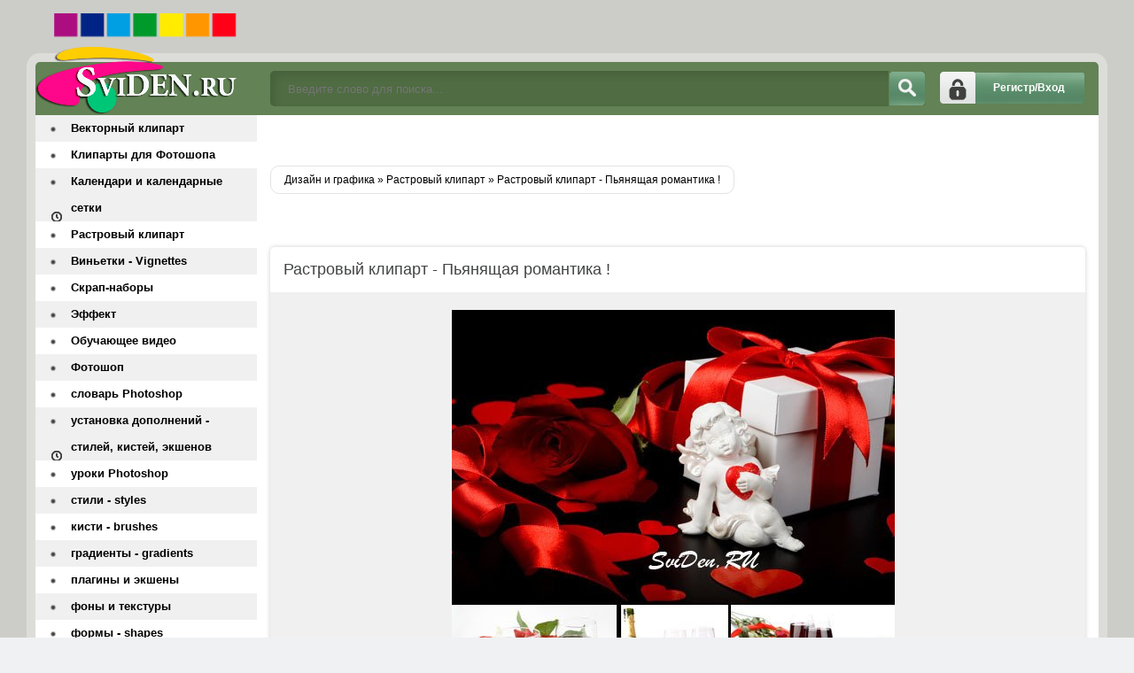

--- FILE ---
content_type: text/html; charset=windows-1251
request_url: https://sviden.ru/pictures/10777-rastrovyj-klipart-pyanyashhaya-romantika-.html
body_size: 7189
content:
<!DOCTYPE html>
<html lang="ru">
<head>
    <script async src="//pagead2.googlesyndication.com/pagead/js/adsbygoogle.js"></script>
<script>
(adsbygoogle = window.adsbygoogle || []).push({
google_ad_client: "ca-pub-4955497765974394",
enable_page_level_ads: true
});
</script>
<meta http-equiv="Content-Type" content="text/html; charset=windows-1251" />
<title>Растровый клипарт - Пьянящая романтика ! &raquo; Дизайн и графика - скрап-наборы, векторный клипарт, растровый клипарт</title>
<meta name="description" content="Восхитительный растровый клипарт - Пьянящая романтика !  Романтика ... слово это у всех вероятно вызывают свои особые ассоциации, которые возникли в зависимости от того какие романтические м" />
<meta name="keywords" content="слово, красные, клипарт, ассоциации, великолепнейшие, красиво, подарок, оформленный, хорош, имеет, связано, поэтому, каждое, пьянящее, очень, Среднее, качество, 4506x3240, Размер, романтического" />

<meta property="og:site_name" content="Дизайн и графика - скрап-наборы, векторный клипарт, растровый клипарт" />
<meta property="og:type" content="article" />
<meta property="og:title" content="Растровый клипарт - Пьянящая романтика !" />
<meta property="og:url" content="https://sviden.ru/pictures/10777-rastrovyj-klipart-pyanyashhaya-romantika-.html" />
<meta property="og:image" content="http://sviden.ru/uploads/posts/2011-01/1294122711_sssvidumm.jpg" />
<link rel="search" type="application/opensearchdescription+xml" href="https://sviden.ru/engine/opensearch.php" title="Дизайн и графика - скрап-наборы, векторный клипарт, растровый клипарт" /> 
<link rel="canonical" href="https://sviden.ru/pictures/10777-rastrovyj-klipart-pyanyashhaya-romantika-.html" />
<link rel="alternate" type="application/rss+xml" title="Дизайн и графика - скрап-наборы, векторный клипарт, растровый клипарт" href="https://sviden.ru/rss.xml" />
<script type="text/javascript" src="/engine/classes/min/index.php?charset=windows-1251&amp;g=general&amp;19"></script>
<script type="text/javascript" src="/engine/classes/min/index.php?charset=windows-1251&amp;f=engine/classes/masha/masha.js&amp;19"></script>
  <meta name="viewport" content="width=device-width, initial-scale=1.0" />
     <link rel="icon" href="https://sviden.ru/favicon.svg" type="image/svg+xml">
  <link rel="shortcut icon" href="/templates/Sviden/images/favicon.png" />
  <link href="/templates/Sviden/style/styles.css" type="text/css" rel="stylesheet" />
  <link href="/templates/Sviden/style/engine.css" type="text/css" rel="stylesheet" />
  <!--[if lt IE 9]><script src="//html5shiv.googlecode.com/svn/trunk/html5.js"></script>
  <script src="http://css3-mediaqueries-js.googlecode.com/svn/trunk/css3-mediaqueries.js"></script><![endif]-->
  <meta name="google-site-verification" content="Udi_zquODmDvFCDFe_ZFvhZgPErP9nlmIMLPAkkDPMc" />
<meta name='yandex-verification' content='426ebcff0f80581c' />
    <meta name="yandex-verification" content="544069d376b135ef" />
   
    </head>
<body>
<script type="text/javascript">
<!--
var dle_root       = '/';
var dle_admin      = '';
var dle_login_hash = '';
var dle_group      = 5;
var dle_skin       = 'Sviden';
var dle_wysiwyg    = '0';
var quick_wysiwyg  = '0';
var dle_act_lang   = ["Да", "Нет", "Ввод", "Отмена", "Сохранить", "Удалить", "Загрузка. Пожалуйста, подождите..."];
var menu_short     = 'Быстрое редактирование';
var menu_full      = 'Полное редактирование';
var menu_profile   = 'Просмотр профиля';
var menu_send      = 'Отправить сообщение';
var menu_uedit     = 'Админцентр';
var dle_info       = 'Информация';
var dle_confirm    = 'Подтверждение';
var dle_prompt     = 'Ввод информации';
var dle_req_field  = 'Заполните все необходимые поля';
var dle_del_agree  = 'Вы действительно хотите удалить? Данное действие невозможно будет отменить';
var dle_spam_agree = 'Вы действительно хотите отметить пользователя как спамера? Это приведёт к удалению всех его комментариев';
var dle_complaint  = 'Укажите текст Вашей жалобы для администрации:';
var dle_big_text   = 'Выделен слишком большой участок текста.';
var dle_orfo_title = 'Укажите комментарий для администрации к найденной ошибке на странице';
var dle_p_send     = 'Отправить';
var dle_p_send_ok  = 'Уведомление успешно отправлено';
var dle_save_ok    = 'Изменения успешно сохранены. Обновить страницу?';
var dle_reply_title= 'Ответ на комментарий';
var dle_tree_comm  = '0';
var dle_del_news   = 'Удалить статью';
var allow_dle_delete_news   = false;

//-->
</script>
<div class="all-wrap clearfix">
    <div class="wrapper clearfix">
        <header class="header clearfix"> <!-- шапка -->
		    <a href="/" class="logo" title="На главную">Дизайн и графика</a>
            <div class="login-show right">Регистр/Вход</div>
			<div class="search-b left">
			    <form id="quicksearch" method="post">
					<input type="hidden" name="do" value="search" />
					<input type="hidden" name="subaction" value="search" />
					<div class="search-box">
					<input class="f_input" id="story" name="story" placeholder="Введите слово для поиска..." type="text" />
					<button type="submit" title="Искать" class="searchbut"></button>
					</div>
				</form> 
			</div>
		</header> <!-- конец шапка -->
		<div class="cont-wrap clearfix"> <!-- контент -->
		    <div class="content right clearfix"> <!-- сам контент -->


			    
                
             
                
                <br /><br /><br />
        
				
				<div class="speedbar-sort clearfix">
				   <div class="speedbar"><span id="dle-speedbar"><span itemscope itemtype="http://data-vocabulary.org/Breadcrumb"><a href="https://sviden.ru/" itemprop="url"><span itemprop="title">Дизайн и графика</span></a></span> &raquo; <span itemscope itemtype="http://data-vocabulary.org/Breadcrumb"><a href="https://sviden.ru/pictures/" itemprop="url"><span itemprop="title">Растровый клипарт</span></a></span> &raquo; Растровый клипарт - Пьянящая романтика !</span></div>
					
				</div>
				<br />
             
                
                <div id='dle-content'><div class="full-wrp"><br />  <br />
  
    <article class="full-story">
	    <header class="full-title"><h1>Растровый клипарт - Пьянящая романтика !</h1>
              <b class="addfavorit"></b>
			<b class="iedit"></b>
		</header>
		<div class="full-text clearfix"><div align="center"><!--dle_image_begin:http://sviden.ru/uploads/posts/2011-01/1294122711_sssvidumm.jpg|--><img src="/uploads/posts/2011-01/1294122711_sssvidumm.jpg" alt="Растровый клипарт - Пьянящая романтика !" title="Растровый клипарт - Пьянящая романтика !"  /><!--dle_image_end--><br /><br /><b>Восхитительный растровый клипарт - Пьянящая романтика !</b><br /> Романтика ... слово это у всех вероятно вызывают свои особые ассоциации, которые возникли в зависимости от того какие романтические моменты были пережиты тем или иным индивидумом. Кому то представляюся морские пляжи, а кто-то видит  красные розы с шампанским или же таким же красными вином. <br /> Всё в жизни связано и поэтому каждое слово имеет свои ассоциации.<br /> Как бы ни было этот клипарт очень хорош - великолепнейшие розы красные, красиво оформленный подарок, пьянящее шампанское, вино тоже красное... <br /> Среднее разрешение этих великолепных фото высокого качества: 4506x3240,<br />качество: 300 dpi;<br />Размер романтического клипарта: 13 Mb.</div><br /></div>
                 
        
       
           
<div align="center">
<script async src="//pagead2.googlesyndication.com/pagead/js/adsbygoogle.js"></script>
<!-- DayNews -->
<ins class="adsbygoogle"
     style="display:block"
     data-ad-client="ca-pub-4955497765974394"
     data-ad-slot="2848931293"
     data-ad-format="auto"
     data-full-width-responsive="true"></ins>
<script>
(adsbygoogle = window.adsbygoogle || []).push({});
</script></div>

         <br /><br />
        
    <br />  
             <a href="//sviden.ru/">Sviden.ru</a>
	</article>
	<div class="full-bottom-wrp">
	    <ul class="title-tabs">
		    <li class="current"><span>Похожее</span></li>
			<li class=""><span>Комментарии (0)</span></li>
		</ul>
		
		<div class="box visible" style="display: block;">
            
        
        <div class="newsto">
<div class="linkEnso"> <li>
        <a  href="https://sviden.ru/pictures/10772-rastrovyj-klipart-belosnezhnyj-simvol-goda.html"><img alt="Растровый клипарт - Белоснежный символ года" src="/uploads/posts/2011-01/1294002294_cats.jpg" style="float: left; width: 100px; border-radius: 4px; margin-right:10px;" /></a><br /><br />
    <a  href="https://sviden.ru/pictures/10772-rastrovyj-klipart-belosnezhnyj-simvol-goda.html">Растровый клипарт - Белоснежный символ года</a>
    <div align="center"><a  href="https://sviden.ru/pictures/10772-rastrovyj-klipart-belosnezhnyj-simvol-goda.html">Р...</a></div>
    </li> <li>
        <a  href="https://sviden.ru/pictures/10725-fotoklipart-pisma-santa-klausu.html"><img alt="Фотоклипарт - Письма Санта Клаусу" src="/uploads/posts/2010-12/1293012381_a0ae183b6777.jpg" style="float: left; width: 100px; border-radius: 4px; margin-right:10px;" /></a><br /><br />
    <a  href="https://sviden.ru/pictures/10725-fotoklipart-pisma-santa-klausu.html">Фотоклипарт - Письма Санта Клаусу</a>
    <div align="center"><a  href="https://sviden.ru/pictures/10725-fotoklipart-pisma-santa-klausu.html">Р...</a></div>
    </li> <li>
        <a  href="https://sviden.ru/pictures/10724-mega-fotoklipart-novogodnij-krolik.html"><img alt="Мега фотоклипарт - Новогодний кролик" src="/uploads/posts/2010-12/1292912758_sviden.jpg" style="float: left; width: 100px; border-radius: 4px; margin-right:10px;" /></a><br /><br />
    <a  href="https://sviden.ru/pictures/10724-mega-fotoklipart-novogodnij-krolik.html">Мега фотоклипарт - Новогодний кролик</a>
    <div align="center"><a  href="https://sviden.ru/pictures/10724-mega-fotoklipart-novogodnij-krolik.html">К...</a></div>
    </li> <li>
        <a  href="https://sviden.ru/pictures/10723-klipart-samye-krasivye-novogodnie-koshki.html"><img alt="Клипарт - Самые красивые новогодние кошки" src="/uploads/posts/2010-12/1292916815_svid.jpg" style="float: left; width: 100px; border-radius: 4px; margin-right:10px;" /></a><br /><br />
    <a  href="https://sviden.ru/pictures/10723-klipart-samye-krasivye-novogodnie-koshki.html">Клипарт - Самые красивые новогодние кошки</a>
    <div align="center"><a  href="https://sviden.ru/pictures/10723-klipart-samye-krasivye-novogodnie-koshki.html">Р...</a></div>
    </li> <li>
        <a  href="https://sviden.ru/pictures/10684-fotoklipart-svechi-novogodnie.html"><img alt="Фотоклипарт - Свечи новогодние" src="/uploads/posts/2010-12/1292124179_ppp.jpg" style="float: left; width: 100px; border-radius: 4px; margin-right:10px;" /></a><br /><br />
    <a  href="https://sviden.ru/pictures/10684-fotoklipart-svechi-novogodnie.html">Фотоклипарт - Свечи новогодние</a>
    <div align="center"><a  href="https://sviden.ru/pictures/10684-fotoklipart-svechi-novogodnie.html">Р...</a></div>
    </li></div>
</div>


        
     <div style="clear: both;height: 10px;"></div>   
        
        
        </div>
		<div class="box" style="display: none;">
		    <div class="comments-wrp">
			    <!--dlecomments--><!--dlenavigationcomments-->
			</div>
			<!--dleaddcomments-->
		</div>
	</div>
</div><div class="berrors" id="sluzhwrp">
	<b>Информация</b><br />
	
</div></div>
		
			</div> <!-- конец сам контент -->
			<aside class="sidebar left"> <!-- левая колонка -->
			    
				<nav class="menu"> <!-- меню -->
				    <ul>
               <li><a href="/vector/">Векторный клипарт</a></li>         
              <li><a href="/pscliparts/">Клипарты для Фотошопа</a></li>
              <li><a href="/calendars/">Календари и календарные сетки</a></li>
              <li><a href="/pictures/">Растровый клипарт</a></li>          
<li><a href="/photoshop/vignettes/">Виньетки - Vignettes</a></li>
<li><a href="/skrap-sets/">Скрап-наборы</a></li>
<li><a href="/effekt/">Эффект</a></li>
<li><a href="/techvideo/">Обучающее видео</a></li>
<li><a href="/photoshop/">Фотошоп</a></li>
<li><a href="/photoshop/dictionary-photoshop/">словарь Photoshop</a></li>
<li><a href="/photoshop/installations/">установка дополнений - стилей, кистей, экшенов</a></li>
<li><a href="/photoshop/lessons-photoshop/">уроки Photoshop</a></li>
<li><a href="/photoshop/styles/">стили - styles</a></li>
<li><a href="/photoshop/brushes/">кисти - brushes</a></li>
<li><a href="/photoshop/gradients/">градиенты - gradients</a></li>
<li><a href="/photoshop/pluginsandactions/">плагины и экшены</a></li>
<li><a href="/photoshop/backgrstextures/">фоны и текстуры</a></li>
<li><a href="/photoshop/shapes/">формы - shapes</a></li>
 <li><a href="/photoshop/fonts/">шрифты - fonts</a></li>
<li><a href="/templatesphotoshop/">Шаблоны Фотошопа</a></li>				
<li><a href="/psd_isxodniki/">PSD исходники</a></li>
<li><a href="/women/">Шаблоны Фотошоп женские</a></li>
<li><a href="/men/"> Шаблоны Фотошоп мужские</a></li>
<li><a href="/pair/">Шаблоны Фотошоп парные</a></li>
<li><a href="/girl/">Шаблоны Фотошоп девочкам</a></li>
<li><a href="/boy/">Шаблоны Фотошоп мальчикам</a></li>
<li><a href="/kid/">Детские шаблоны Фотошоп</a></li>
<li><a href="/photoshop/psd/">PSD микс</a></li>	
<li><a href="/photoframes/">Рамки для фотографий</a></li>
<li><a href="/weddingframes/">Свадебные рамки</a></li>
<li><a href="/photoshop/creativealbums/">Креатив-альбомы</a></li>
<li><a href="/dvd/">Обложки для DVD</a></li>
<li><a href="/congratulations/">Поздравления</a></li>
<li><a href="/web-designer/">Вебмастеру</a></li>
<li><a href="/web-designer/lessons/">Уроки для вебмастеров</a></li>  
<li><a href="/khaki/">Cкрипты и модули</a></li>
<li><a href="/web-designer/stemplates/">шаблоны веб-сайтов</a></li>                
<li><a href="/web-designer/icons/">иконки - аватарки - смайлики</a></li>
<li><a href="/3d-max/">Мир 3D Max</a></li>
<li><a href="/3d-max/3d-theory/">теория</a></li>
<li><a href="/3d-max/3d-practice/">практика</a></li>
<li><a href="/wallpaperthemes/">Обои - заставки - темы</a></li>
<li><a href="/gif-animation/">Gif анимация</a></li>
<li><a href="/books/">Книги по дизайну</a></li> 
<li><a href="/humour/">Фотоприкол</a></li> 
<li><a href="/miscellaneous/">Разное</a></li>  
<li><a href="/news/">Наш блог</a></li>
                         <li><span class="hidden-link" data-link="https://sviden.ru/index.php?do=feedback">Контакты</span></li>
                        <li><span class="hidden-link" data-link="https://sviden.ru/privacy-policy.html">Политика конфиденциальности</span></li>
					</ul>
				</nav>
				<div class="side-box">
				    <div class="side-title gradred">Интересное</div>
					<div class="side-content">
					  <br />

					</div>
				</div>
				<div class="side-box">
				
					<div class="side-content">
					    
					</div>
				</div>
			</aside> <!-- конец боковая колонка -->
		</div> <!-- конец контент -->
		
		<footer class="footer clearfix"> <!-- футер -->
		    <p class="left">Copyright © 2009 -2024 SviDen.RU</p> 
<!-- Yandex.Metrika informer --> <a href="https://metrika.yandex.ru/stat/?id=6865600&amp;from=informer" target="_blank" rel="nofollow"><img src="https://informer.yandex.ru/informer/6865600/3_1_FFFFFFFF_EFEFEFFF_0_pageviews" style="width:88px; height:31px; border:0;" alt="Яндекс.Метрика" title="Яндекс.Метрика: данные за сегодня (просмотры, визиты и уникальные посетители)" class="ym-advanced-informer" data-cid="6865600" data-lang="ru" /></a> <!-- /Yandex.Metrika informer --> <!-- Yandex.Metrika counter --> <script type="text/javascript" > (function (d, w, c) { (w[c] = w[c] || []).push(function() { try { w.yaCounter6865600 = new Ya.Metrika({ id:6865600, clickmap:true, trackLinks:true, accurateTrackBounce:true }); } catch(e) { } }); var n = d.getElementsByTagName("script")[0], s = d.createElement("script"), f = function () { n.parentNode.insertBefore(s, n); }; s.type = "text/javascript"; s.async = true; s.src = "https://mc.yandex.ru/metrika/watch.js"; if (w.opera == "[object Opera]") { d.addEventListener("DOMContentLoaded", f, false); } else { f(); } })(document, window, "yandex_metrika_callbacks"); </script> <noscript><div><img src="https://mc.yandex.ru/watch/6865600" style="position:absolute; left:-9999px;" alt="" /></div></noscript> <!-- /Yandex.Metrika counter -->
			</footer> <!-- конец футер -->
		<div class="overlay">

<div id="loginbox" class="not-logged border5">
<a href="https://sviden.ru/index.php?do=register" class="register-but">Регистрация</a>
		

	<form method="post">
		<ul>
			<li><label for="login_name">Логин:</label>
			<input class="f_input border5" type="text" name="login_name" id="login_name" /></li>
			<li><label for="login_password">Пароль (<a href="https://sviden.ru/index.php?do=lostpassword">Забыли?</a>):</label>
			<input class="f_input border5" type="password" name="login_password" id="login_password" /></li>
			<li class="lfield lfchek"><input type="checkbox" name="login_not_save" id="login_not_save" value="1"/>
			<label for="login_not_save">&nbsp;Чужой компьютер</label></li>
		</ul>
	<div class="sociallogin clearfix">
	
	
	
	
	
	
	</div>
		<div class="submitter">
			<button onclick="submit();" type="submit" title="Вход" class="borderbot">Войти на сайт</button>
		</div>
		<input name="login" type="hidden" id="login" value="submit" />
	</form>
</div>
</div>
	</div>
</div>

<!-- СООБЩЕНИЕ ДЛЯ СТАРЫХ ИЕ -->
<!--[if lt IE 9]>

  <link href="/templates/Sviden/style/ie-fix.css" type="text/css" rel="stylesheet" />
  <script type="text/javascript" src="/templates/Sviden/js/ie-fix.js"></script>
  <script type="text/javascript" src="/templates/Sviden/js/jquery.cookie.js"></script>
 <div class="dark">
			<div class="chromeframe clearfix"> <div class="chromeframe-center">
				<div class="fleft">
					<p><b>ВНИМАНИЕ! Вы используете устаревший браузер Internet Explorer</b></p>
					<p>Данный сайт построен на передовых, современных технологиях и не поддерживает Internet Explorer устаревших версий.</p>
					<p>Настоятельно Вам рекомендуем выбрать и установить любой из современных браузеров. Это бесплатно и займет всего несколько минут.</p>
				</div>
				<div class="fright">
					<p>Предлагаемые для использования браузеры:</p>
					<span class="but but-ie hidden-link" data-href="http://www.microsoft.com/windows/Internet-explorer/default.aspx" title="Internet Explorer">Internet Explorer</span>
					<span class="but but-opera hidden-link" data-href="http://www.opera.com/download/" title="Opera Browser">Opera Browser</span>
					<span class="but but-firefox hidden-link" data-href="http://www.mozilla.com/firefox/" title="Mozilla Firefox">Mozilla Firefox</span>
					<span class="but but-chrome hidden-link" data-href="http://www.google.com/chrome" title="Google Chrome">Google Chrome</span>
					<span class="but but-safari hidden-link" data-href="http://www.apple.com/safari/download/" title="Apple Safari">Apple Safari</span>
				</div>
				<div class="clr"></div>
				<div class="fleft">Так же можно установить плагин <a class="hidden-link" href="#" data-href="http://www.google.com/chromeframe?hl=ru-RU" taraget="_blank">Google Chrome Frame</a> для обеспечения совместимости Вашего браузера с этим сайтом.</div>
				<div class="fright">
					<a class="closeframe" href="#" title="Закрыть это уведомление">Закрыть</a>
				</div>
				<div class="clr"></div>
			</div></div>
</div>			
<![endif]-->
        <script src="/templates/Sviden/js/libs.js"></script>
    <script type="text/javascript" src="/templates/Sviden/js/owl.carousel.min.js"></script> 
  <script type="text/javascript">//<![CDATA[</script>
<script type="text/javascript">
$('.hidden-link').replaceWith(function(){return'<a href="'+$(this).data('link')+'">'+$(this).text()+'</a>';})</script>  
<script type="text/javascript">//]]></script>   
  </body>
</html>

--- FILE ---
content_type: text/html; charset=utf-8
request_url: https://www.google.com/recaptcha/api2/aframe
body_size: 266
content:
<!DOCTYPE HTML><html><head><meta http-equiv="content-type" content="text/html; charset=UTF-8"></head><body><script nonce="rMuEi1q5lf03bUesrMzHDQ">/** Anti-fraud and anti-abuse applications only. See google.com/recaptcha */ try{var clients={'sodar':'https://pagead2.googlesyndication.com/pagead/sodar?'};window.addEventListener("message",function(a){try{if(a.source===window.parent){var b=JSON.parse(a.data);var c=clients[b['id']];if(c){var d=document.createElement('img');d.src=c+b['params']+'&rc='+(localStorage.getItem("rc::a")?sessionStorage.getItem("rc::b"):"");window.document.body.appendChild(d);sessionStorage.setItem("rc::e",parseInt(sessionStorage.getItem("rc::e")||0)+1);localStorage.setItem("rc::h",'1769449007524');}}}catch(b){}});window.parent.postMessage("_grecaptcha_ready", "*");}catch(b){}</script></body></html>